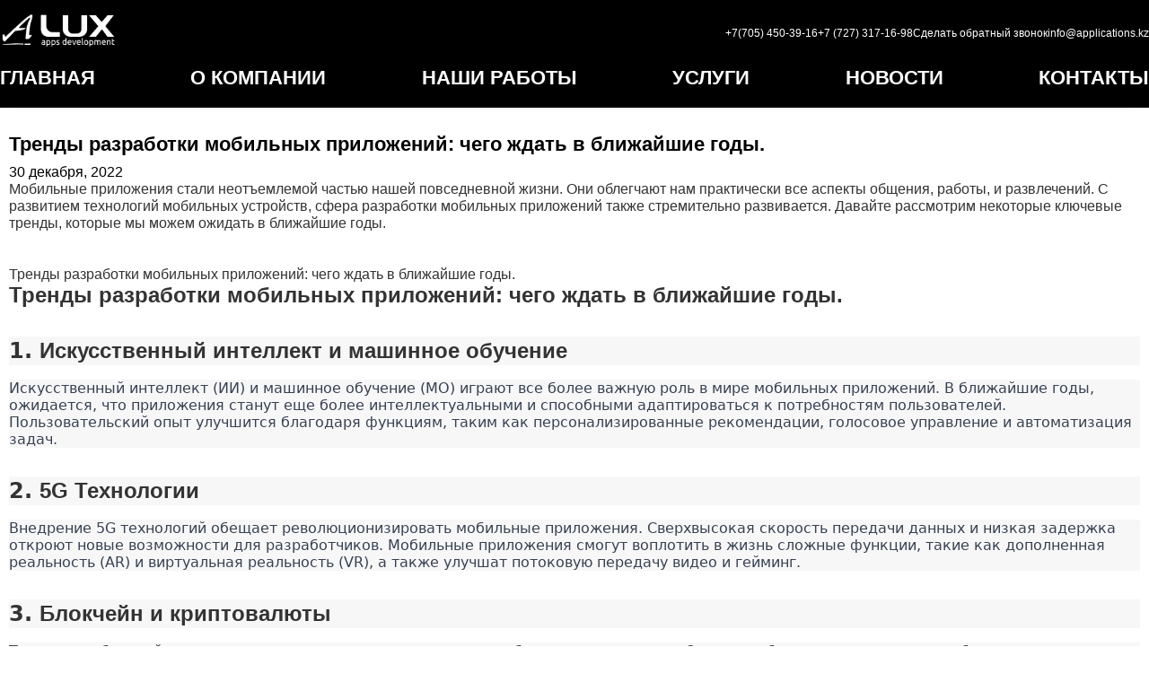

--- FILE ---
content_type: text/html; charset=UTF-8
request_url: https://test-wp.applications.kz/trendy-razrabotki-mobilnyh-prilozhenij-chego-zhdat-v-blizhajshie-gody/
body_size: 9276
content:
<!DOCTYPE html>
<html lang="ru-RU">
<head>
    <meta charset="UTF-8">
    <meta name="viewport" content="width=device-width, initial-scale=1.0">
	    <meta name="keywords" content="разработка мобильных игр, создание игр для смартфонов, мобильные игры, игровой дизайн, программирование игр, разработка игр для Android, разработка игр для iOS">
   <!-- Ваш скрипт JSON-LD -->
    <script type="application/ld+json">
    {
      "@context": "https://schema.org",
      "@type": "А-Люкс",
      "name": "А-Люкс",
      "address": {
        "@type": "PostalAddress",
        "streetAddress": "Ул. Чайковского 144, каб.155, уг ул. Богенбай батыра",
        "addressLocality": "Алматы",
        "addressCountry": "Казахстан"
      },
      "contactPoint": [
        {
          "@type": "ContactPoint",
          "telephone": "+7 (727) 317-16-98",
          "contactType": "customer service"
        },
        {
          "@type": "ContactPoint",
          "telephone": "+7 (705) 450-39-16",
          "contactType": "customer service"
        },
        {
          "@type": "ContactPoint",
          "telephone": "+7 (705) 450-39-16",
          "contactType": "whatsapp"
        },
        {
          "@type": "ContactPoint",
          "email": "info@applications.kz",
          "contactType": "customer service"
        },
        {
          "@type": "ContactPoint",
          "skypeId": "a-luxkz",
          "contactType": "customer service"
        }
      ]
    }
    </script>
    <!-- Конец вашего скрипта JSON-LD -->
    <meta name='robots' content='index, follow, max-image-preview:large, max-snippet:-1, max-video-preview:-1' />

	<!-- This site is optimized with the Yoast SEO plugin v22.8 - https://yoast.com/wordpress/plugins/seo/ -->
	<title>Тренды разработки мобильных приложений: чего ждать в ближайшие годы. - Aplication</title>
	<link rel="canonical" href="https://test-wp.applications.kz/trendy-razrabotki-mobilnyh-prilozhenij-chego-zhdat-v-blizhajshie-gody/" />
	<meta property="og:locale" content="ru_RU" />
	<meta property="og:type" content="article" />
	<meta property="og:title" content="Тренды разработки мобильных приложений: чего ждать в ближайшие годы. - Aplication" />
	<meta property="og:description" content="Мобильные приложения стали неотъемлемой частью нашей повседневной жизни. Они облегчают нам практически все аспекты общения, работы, и развлечений. С развитием технологий мобильных устройств, сфера разработки мобильных приложений также стремительно развивается. Давайте рассмотрим некоторые ключевые тренды, которые мы можем ожидать в ближайшие годы." />
	<meta property="og:url" content="https://test-wp.applications.kz/trendy-razrabotki-mobilnyh-prilozhenij-chego-zhdat-v-blizhajshie-gody/" />
	<meta property="og:site_name" content="Aplication" />
	<meta property="article:published_time" content="2022-12-30T12:56:29+00:00" />
	<meta property="og:image" content="https://test-wp.applications.kz/wp-content/uploads/2024/06/frame-427319445.png" />
	<meta property="og:image:width" content="100" />
	<meta property="og:image:height" content="100" />
	<meta property="og:image:type" content="image/png" />
	<meta name="author" content="admin" />
	<meta name="twitter:card" content="summary_large_image" />
	<meta name="twitter:label1" content="Написано автором" />
	<meta name="twitter:data1" content="admin" />
	<script type="application/ld+json" class="yoast-schema-graph">{"@context":"https://schema.org","@graph":[{"@type":"Article","@id":"https://test-wp.applications.kz/trendy-razrabotki-mobilnyh-prilozhenij-chego-zhdat-v-blizhajshie-gody/#article","isPartOf":{"@id":"https://test-wp.applications.kz/trendy-razrabotki-mobilnyh-prilozhenij-chego-zhdat-v-blizhajshie-gody/"},"author":{"name":"admin","@id":"https://test-wp.applications.kz/#/schema/person/2c065ba883d84d3c84d926983dbfb138"},"headline":"Тренды разработки мобильных приложений: чего ждать в ближайшие годы.","datePublished":"2022-12-30T12:56:29+00:00","dateModified":"2022-12-30T12:56:29+00:00","mainEntityOfPage":{"@id":"https://test-wp.applications.kz/trendy-razrabotki-mobilnyh-prilozhenij-chego-zhdat-v-blizhajshie-gody/"},"wordCount":324,"commentCount":0,"publisher":{"@id":"https://test-wp.applications.kz/#organization"},"articleSection":["Uncategorized"],"inLanguage":"ru-RU","potentialAction":[{"@type":"CommentAction","name":"Comment","target":["https://test-wp.applications.kz/trendy-razrabotki-mobilnyh-prilozhenij-chego-zhdat-v-blizhajshie-gody/#respond"]}]},{"@type":"WebPage","@id":"https://test-wp.applications.kz/trendy-razrabotki-mobilnyh-prilozhenij-chego-zhdat-v-blizhajshie-gody/","url":"https://test-wp.applications.kz/trendy-razrabotki-mobilnyh-prilozhenij-chego-zhdat-v-blizhajshie-gody/","name":"Тренды разработки мобильных приложений: чего ждать в ближайшие годы. - Aplication","isPartOf":{"@id":"https://test-wp.applications.kz/#website"},"datePublished":"2022-12-30T12:56:29+00:00","dateModified":"2022-12-30T12:56:29+00:00","breadcrumb":{"@id":"https://test-wp.applications.kz/trendy-razrabotki-mobilnyh-prilozhenij-chego-zhdat-v-blizhajshie-gody/#breadcrumb"},"inLanguage":"ru-RU","potentialAction":[{"@type":"ReadAction","target":["https://test-wp.applications.kz/trendy-razrabotki-mobilnyh-prilozhenij-chego-zhdat-v-blizhajshie-gody/"]}]},{"@type":"BreadcrumbList","@id":"https://test-wp.applications.kz/trendy-razrabotki-mobilnyh-prilozhenij-chego-zhdat-v-blizhajshie-gody/#breadcrumb","itemListElement":[{"@type":"ListItem","position":1,"name":"Главная страница","item":"https://test-wp.applications.kz/"},{"@type":"ListItem","position":2,"name":"Тренды разработки мобильных приложений: чего ждать в ближайшие годы."}]},{"@type":"WebSite","@id":"https://test-wp.applications.kz/#website","url":"https://test-wp.applications.kz/","name":"Aplication","description":"","publisher":{"@id":"https://test-wp.applications.kz/#organization"},"potentialAction":[{"@type":"SearchAction","target":{"@type":"EntryPoint","urlTemplate":"https://test-wp.applications.kz/?s={search_term_string}"},"query-input":"required name=search_term_string"}],"inLanguage":"ru-RU"},{"@type":"Organization","@id":"https://test-wp.applications.kz/#organization","name":"Aplication","url":"https://test-wp.applications.kz/","logo":{"@type":"ImageObject","inLanguage":"ru-RU","@id":"https://test-wp.applications.kz/#/schema/logo/image/","url":"https://test-wp.applications.kz/wp-content/uploads/2024/06/frame-427319445.png","contentUrl":"https://test-wp.applications.kz/wp-content/uploads/2024/06/frame-427319445.png","width":100,"height":100,"caption":"Aplication"},"image":{"@id":"https://test-wp.applications.kz/#/schema/logo/image/"},"sameAs":["https://www.instagram.com/aluxkz"]},{"@type":"Person","@id":"https://test-wp.applications.kz/#/schema/person/2c065ba883d84d3c84d926983dbfb138","name":"admin","image":{"@type":"ImageObject","inLanguage":"ru-RU","@id":"https://test-wp.applications.kz/#/schema/person/image/","url":"https://secure.gravatar.com/avatar/e179fb1bcf627aa8082d67ebcff19b8d?s=96&d=mm&r=g","contentUrl":"https://secure.gravatar.com/avatar/e179fb1bcf627aa8082d67ebcff19b8d?s=96&d=mm&r=g","caption":"admin"},"sameAs":["https://test-wp.applications.kz"],"url":"https://test-wp.applications.kz/author/info_xjk9xn9z/"}]}</script>
	<!-- / Yoast SEO plugin. -->


<link rel='dns-prefetch' href='//cdn.jsdelivr.net' />
<link rel='dns-prefetch' href='//fonts.googleapis.com' />
<link rel="alternate" type="application/rss+xml" title="Aplication &raquo; Лента комментариев к &laquo;Тренды разработки мобильных приложений: чего ждать в ближайшие годы.&raquo;" href="https://test-wp.applications.kz/trendy-razrabotki-mobilnyh-prilozhenij-chego-zhdat-v-blizhajshie-gody/feed/" />
<link rel='stylesheet' id='wp-block-library-css' href='https://test-wp.applications.kz/wp-includes/css/dist/block-library/style.min.css?ver=6.5.4' type='text/css' media='all' />
<style id='classic-theme-styles-inline-css' type='text/css'>
/*! This file is auto-generated */
.wp-block-button__link{color:#fff;background-color:#32373c;border-radius:9999px;box-shadow:none;text-decoration:none;padding:calc(.667em + 2px) calc(1.333em + 2px);font-size:1.125em}.wp-block-file__button{background:#32373c;color:#fff;text-decoration:none}
</style>
<style id='global-styles-inline-css' type='text/css'>
body{--wp--preset--color--black: #000000;--wp--preset--color--cyan-bluish-gray: #abb8c3;--wp--preset--color--white: #ffffff;--wp--preset--color--pale-pink: #f78da7;--wp--preset--color--vivid-red: #cf2e2e;--wp--preset--color--luminous-vivid-orange: #ff6900;--wp--preset--color--luminous-vivid-amber: #fcb900;--wp--preset--color--light-green-cyan: #7bdcb5;--wp--preset--color--vivid-green-cyan: #00d084;--wp--preset--color--pale-cyan-blue: #8ed1fc;--wp--preset--color--vivid-cyan-blue: #0693e3;--wp--preset--color--vivid-purple: #9b51e0;--wp--preset--gradient--vivid-cyan-blue-to-vivid-purple: linear-gradient(135deg,rgba(6,147,227,1) 0%,rgb(155,81,224) 100%);--wp--preset--gradient--light-green-cyan-to-vivid-green-cyan: linear-gradient(135deg,rgb(122,220,180) 0%,rgb(0,208,130) 100%);--wp--preset--gradient--luminous-vivid-amber-to-luminous-vivid-orange: linear-gradient(135deg,rgba(252,185,0,1) 0%,rgba(255,105,0,1) 100%);--wp--preset--gradient--luminous-vivid-orange-to-vivid-red: linear-gradient(135deg,rgba(255,105,0,1) 0%,rgb(207,46,46) 100%);--wp--preset--gradient--very-light-gray-to-cyan-bluish-gray: linear-gradient(135deg,rgb(238,238,238) 0%,rgb(169,184,195) 100%);--wp--preset--gradient--cool-to-warm-spectrum: linear-gradient(135deg,rgb(74,234,220) 0%,rgb(151,120,209) 20%,rgb(207,42,186) 40%,rgb(238,44,130) 60%,rgb(251,105,98) 80%,rgb(254,248,76) 100%);--wp--preset--gradient--blush-light-purple: linear-gradient(135deg,rgb(255,206,236) 0%,rgb(152,150,240) 100%);--wp--preset--gradient--blush-bordeaux: linear-gradient(135deg,rgb(254,205,165) 0%,rgb(254,45,45) 50%,rgb(107,0,62) 100%);--wp--preset--gradient--luminous-dusk: linear-gradient(135deg,rgb(255,203,112) 0%,rgb(199,81,192) 50%,rgb(65,88,208) 100%);--wp--preset--gradient--pale-ocean: linear-gradient(135deg,rgb(255,245,203) 0%,rgb(182,227,212) 50%,rgb(51,167,181) 100%);--wp--preset--gradient--electric-grass: linear-gradient(135deg,rgb(202,248,128) 0%,rgb(113,206,126) 100%);--wp--preset--gradient--midnight: linear-gradient(135deg,rgb(2,3,129) 0%,rgb(40,116,252) 100%);--wp--preset--font-size--small: 13px;--wp--preset--font-size--medium: 20px;--wp--preset--font-size--large: 36px;--wp--preset--font-size--x-large: 42px;--wp--preset--spacing--20: 0.44rem;--wp--preset--spacing--30: 0.67rem;--wp--preset--spacing--40: 1rem;--wp--preset--spacing--50: 1.5rem;--wp--preset--spacing--60: 2.25rem;--wp--preset--spacing--70: 3.38rem;--wp--preset--spacing--80: 5.06rem;--wp--preset--shadow--natural: 6px 6px 9px rgba(0, 0, 0, 0.2);--wp--preset--shadow--deep: 12px 12px 50px rgba(0, 0, 0, 0.4);--wp--preset--shadow--sharp: 6px 6px 0px rgba(0, 0, 0, 0.2);--wp--preset--shadow--outlined: 6px 6px 0px -3px rgba(255, 255, 255, 1), 6px 6px rgba(0, 0, 0, 1);--wp--preset--shadow--crisp: 6px 6px 0px rgba(0, 0, 0, 1);}:where(.is-layout-flex){gap: 0.5em;}:where(.is-layout-grid){gap: 0.5em;}body .is-layout-flex{display: flex;}body .is-layout-flex{flex-wrap: wrap;align-items: center;}body .is-layout-flex > *{margin: 0;}body .is-layout-grid{display: grid;}body .is-layout-grid > *{margin: 0;}:where(.wp-block-columns.is-layout-flex){gap: 2em;}:where(.wp-block-columns.is-layout-grid){gap: 2em;}:where(.wp-block-post-template.is-layout-flex){gap: 1.25em;}:where(.wp-block-post-template.is-layout-grid){gap: 1.25em;}.has-black-color{color: var(--wp--preset--color--black) !important;}.has-cyan-bluish-gray-color{color: var(--wp--preset--color--cyan-bluish-gray) !important;}.has-white-color{color: var(--wp--preset--color--white) !important;}.has-pale-pink-color{color: var(--wp--preset--color--pale-pink) !important;}.has-vivid-red-color{color: var(--wp--preset--color--vivid-red) !important;}.has-luminous-vivid-orange-color{color: var(--wp--preset--color--luminous-vivid-orange) !important;}.has-luminous-vivid-amber-color{color: var(--wp--preset--color--luminous-vivid-amber) !important;}.has-light-green-cyan-color{color: var(--wp--preset--color--light-green-cyan) !important;}.has-vivid-green-cyan-color{color: var(--wp--preset--color--vivid-green-cyan) !important;}.has-pale-cyan-blue-color{color: var(--wp--preset--color--pale-cyan-blue) !important;}.has-vivid-cyan-blue-color{color: var(--wp--preset--color--vivid-cyan-blue) !important;}.has-vivid-purple-color{color: var(--wp--preset--color--vivid-purple) !important;}.has-black-background-color{background-color: var(--wp--preset--color--black) !important;}.has-cyan-bluish-gray-background-color{background-color: var(--wp--preset--color--cyan-bluish-gray) !important;}.has-white-background-color{background-color: var(--wp--preset--color--white) !important;}.has-pale-pink-background-color{background-color: var(--wp--preset--color--pale-pink) !important;}.has-vivid-red-background-color{background-color: var(--wp--preset--color--vivid-red) !important;}.has-luminous-vivid-orange-background-color{background-color: var(--wp--preset--color--luminous-vivid-orange) !important;}.has-luminous-vivid-amber-background-color{background-color: var(--wp--preset--color--luminous-vivid-amber) !important;}.has-light-green-cyan-background-color{background-color: var(--wp--preset--color--light-green-cyan) !important;}.has-vivid-green-cyan-background-color{background-color: var(--wp--preset--color--vivid-green-cyan) !important;}.has-pale-cyan-blue-background-color{background-color: var(--wp--preset--color--pale-cyan-blue) !important;}.has-vivid-cyan-blue-background-color{background-color: var(--wp--preset--color--vivid-cyan-blue) !important;}.has-vivid-purple-background-color{background-color: var(--wp--preset--color--vivid-purple) !important;}.has-black-border-color{border-color: var(--wp--preset--color--black) !important;}.has-cyan-bluish-gray-border-color{border-color: var(--wp--preset--color--cyan-bluish-gray) !important;}.has-white-border-color{border-color: var(--wp--preset--color--white) !important;}.has-pale-pink-border-color{border-color: var(--wp--preset--color--pale-pink) !important;}.has-vivid-red-border-color{border-color: var(--wp--preset--color--vivid-red) !important;}.has-luminous-vivid-orange-border-color{border-color: var(--wp--preset--color--luminous-vivid-orange) !important;}.has-luminous-vivid-amber-border-color{border-color: var(--wp--preset--color--luminous-vivid-amber) !important;}.has-light-green-cyan-border-color{border-color: var(--wp--preset--color--light-green-cyan) !important;}.has-vivid-green-cyan-border-color{border-color: var(--wp--preset--color--vivid-green-cyan) !important;}.has-pale-cyan-blue-border-color{border-color: var(--wp--preset--color--pale-cyan-blue) !important;}.has-vivid-cyan-blue-border-color{border-color: var(--wp--preset--color--vivid-cyan-blue) !important;}.has-vivid-purple-border-color{border-color: var(--wp--preset--color--vivid-purple) !important;}.has-vivid-cyan-blue-to-vivid-purple-gradient-background{background: var(--wp--preset--gradient--vivid-cyan-blue-to-vivid-purple) !important;}.has-light-green-cyan-to-vivid-green-cyan-gradient-background{background: var(--wp--preset--gradient--light-green-cyan-to-vivid-green-cyan) !important;}.has-luminous-vivid-amber-to-luminous-vivid-orange-gradient-background{background: var(--wp--preset--gradient--luminous-vivid-amber-to-luminous-vivid-orange) !important;}.has-luminous-vivid-orange-to-vivid-red-gradient-background{background: var(--wp--preset--gradient--luminous-vivid-orange-to-vivid-red) !important;}.has-very-light-gray-to-cyan-bluish-gray-gradient-background{background: var(--wp--preset--gradient--very-light-gray-to-cyan-bluish-gray) !important;}.has-cool-to-warm-spectrum-gradient-background{background: var(--wp--preset--gradient--cool-to-warm-spectrum) !important;}.has-blush-light-purple-gradient-background{background: var(--wp--preset--gradient--blush-light-purple) !important;}.has-blush-bordeaux-gradient-background{background: var(--wp--preset--gradient--blush-bordeaux) !important;}.has-luminous-dusk-gradient-background{background: var(--wp--preset--gradient--luminous-dusk) !important;}.has-pale-ocean-gradient-background{background: var(--wp--preset--gradient--pale-ocean) !important;}.has-electric-grass-gradient-background{background: var(--wp--preset--gradient--electric-grass) !important;}.has-midnight-gradient-background{background: var(--wp--preset--gradient--midnight) !important;}.has-small-font-size{font-size: var(--wp--preset--font-size--small) !important;}.has-medium-font-size{font-size: var(--wp--preset--font-size--medium) !important;}.has-large-font-size{font-size: var(--wp--preset--font-size--large) !important;}.has-x-large-font-size{font-size: var(--wp--preset--font-size--x-large) !important;}
.wp-block-navigation a:where(:not(.wp-element-button)){color: inherit;}
:where(.wp-block-post-template.is-layout-flex){gap: 1.25em;}:where(.wp-block-post-template.is-layout-grid){gap: 1.25em;}
:where(.wp-block-columns.is-layout-flex){gap: 2em;}:where(.wp-block-columns.is-layout-grid){gap: 2em;}
.wp-block-pullquote{font-size: 1.5em;line-height: 1.6;}
</style>
<link rel='stylesheet' id='ubuntu-font-css' href='https://fonts.googleapis.com/css2?family=Ubuntu%3Awght%40400%3B500%3B700&#038;display=swap&#038;ver=6.5.4' type='text/css' media='all' />
<link rel='stylesheet' id='custom-style-css' href='https://test-wp.applications.kz/wp-content/themes/Alux/assets/css/style.css?ver=6.5.4' type='text/css' media='all' />
<link rel='stylesheet' id='swiper-css' href='https://cdn.jsdelivr.net/npm/swiper@11/swiper-bundle.min.css?ver=6.5.4' type='text/css' media='all' />
<link rel="https://api.w.org/" href="https://test-wp.applications.kz/wp-json/" /><link rel="alternate" type="application/json" href="https://test-wp.applications.kz/wp-json/wp/v2/posts/3297" /><link rel="EditURI" type="application/rsd+xml" title="RSD" href="https://test-wp.applications.kz/xmlrpc.php?rsd" />
<meta name="generator" content="WordPress 6.5.4" />
<link rel='shortlink' href='https://test-wp.applications.kz/?p=3297' />
<link rel="alternate" type="application/json+oembed" href="https://test-wp.applications.kz/wp-json/oembed/1.0/embed?url=https%3A%2F%2Ftest-wp.applications.kz%2Ftrendy-razrabotki-mobilnyh-prilozhenij-chego-zhdat-v-blizhajshie-gody%2F" />
<link rel="alternate" type="text/xml+oembed" href="https://test-wp.applications.kz/wp-json/oembed/1.0/embed?url=https%3A%2F%2Ftest-wp.applications.kz%2Ftrendy-razrabotki-mobilnyh-prilozhenij-chego-zhdat-v-blizhajshie-gody%2F&#038;format=xml" />
<link rel="icon" href="https://test-wp.applications.kz/wp-content/uploads/2024/06/cropped-frame-427319445-32x32.png" sizes="32x32" />
<link rel="icon" href="https://test-wp.applications.kz/wp-content/uploads/2024/06/cropped-frame-427319445-192x192.png" sizes="192x192" />
<link rel="apple-touch-icon" href="https://test-wp.applications.kz/wp-content/uploads/2024/06/cropped-frame-427319445-180x180.png" />
<meta name="msapplication-TileImage" content="https://test-wp.applications.kz/wp-content/uploads/2024/06/cropped-frame-427319445-270x270.png" />
</head>
<body class="post-template-default single single-post postid-3297 single-format-standard wp-custom-logo">
<input type="checkbox" id="menu">
    <header class="header">
        <div class="row">
            <div class="logo">
                <a href="https://test-wp.applications.kz/" class="custom-logo-link" rel="home"><img width="190" height="57" src="https://test-wp.applications.kz/wp-content/uploads/2024/06/cropped-Logo.png" class="custom-logo" alt="cropped-Logo" decoding="async" /></a>            </div>
<div class="contact-info">
		    <div>
        <a href="tel:+77054503916">+7(705) 450-39-16</a>
    </div>
    <div>
        <a href="tel:+7 (727) 317-16-98">+7 (727) 317-16-98</a>
    </div>
    <div>
        <a id="calback">Сделать обратный звонок</a>
    </div>

    <div>
        <a href="mailto:info@applications.kz">info@applications.kz</a>
    </div>
</div>

        </div>
        <label for="menu">
            <div></div>
            <div></div>
            <div></div>
        </label>
        <nav class="menu">
            <ul id="menu-glavnoe-menyu" class="nav-links"><li id="menu-item-25" class="menu-item menu-item-type-custom menu-item-object-custom menu-item-home menu-item-25"><a href="https://test-wp.applications.kz">ГЛАВНАЯ</a></li>
<li id="menu-item-28" class="menu-item menu-item-type-post_type menu-item-object-page menu-item-28"><a href="https://test-wp.applications.kz/about/">О КОМПАНИИ</a></li>
<li id="menu-item-36" class="menu-item menu-item-type-post_type_archive menu-item-object-work menu-item-36"><a href="https://test-wp.applications.kz/works/">НАШИ РАБОТЫ</a></li>
<li id="menu-item-27" class="menu-item menu-item-type-post_type menu-item-object-page menu-item-27"><a href="https://test-wp.applications.kz/services/">УСЛУГИ</a></li>
<li id="menu-item-2473" class="menu-item menu-item-type-custom menu-item-object-custom menu-item-2473"><a href="/news/">НОВОСТИ</a></li>
<li id="menu-item-26" class="menu-item menu-item-type-post_type menu-item-object-page menu-item-26"><a href="https://test-wp.applications.kz/contact/">КОНТАКТЫ</a></li>
</ul>        </nav>
    </header>
</body>
</html><style>
    .intro{
        background-image: url(https://test-wp.applications.kz/wp-content/uploads/2024/06/background.webp);
    background-size: cover;
    height: 766px;
    width: 100%;
    position: absolute;
    z-index: -1;
}

.partners {
    background-image: url(http://test-wp.applications.kz/wp-content/uploads/2024/06/background__1.png);
    background-size: cover;
    height: auto;
  }
</style><div class="container" style="padding: 150px 10px 50px 10px;">
<div id="primary" class="content-area">
    <main id="main" class="site-main">
        <article id="posts-3297" class="post-3297 post type-post status-publish format-standard hentry category-uncategorized">
    <div class="entry-header">
        <h1 class="entry-title">Тренды разработки мобильных приложений: чего ждать в ближайшие годы.</h1>        <div class="entry-meta">
            <span class="posted-on">30 декабря, 2022</span>        </div><!-- .entry-meta -->
    </div><!-- .entry-header -->

    <div class="entry-content">
        <p>Мобильные приложения стали неотъемлемой частью нашей повседневной жизни. Они облегчают нам практически все аспекты общения, работы, и развлечений. С развитием технологий мобильных устройств, сфера разработки мобильных приложений также стремительно развивается. Давайте рассмотрим некоторые ключевые тренды, которые мы можем ожидать в ближайшие годы.</p><ul class="breadcrumb">
<li><a href="/" title="На главную">Главная</a><span></span></li>
<li><a href="/articles.html" title="Статьи">Статьи</a><span></span></li>
<li>Тренды разработки мобильных приложений: чего ждать в ближайшие годы.</li>
</ul>
<h2>Тренды разработки мобильных приложений: чего ждать в ближайшие годы.</h2>
<h2 style="border: 0px solid rgb(217, 217, 227); box-sizing: border-box; --tw-border-spacing-x: 0; --tw-border-spacing-y: 0; --tw-translate-x: 0; --tw-translate-y: 0; --tw-rotate: 0; --tw-skew-x: 0; --tw-skew-y: 0; --tw-scale-x: 1; --tw-scale-y: 1; --tw-pan-x: ; --tw-pan-y: ; --tw-pinch-zoom: ; --tw-scroll-snap-strictness: proximity; --tw-gradient-from-position: ; --tw-gradient-via-position: ; --tw-gradient-to-position: ; --tw-ordinal: ; --tw-slashed-zero: ; --tw-numeric-figure: ; --tw-numeric-spacing: ; --tw-numeric-fraction: ; --tw-ring-inset: ; --tw-ring-offset-width: 0px; --tw-ring-offset-color: #fff; --tw-ring-color: rgba(69,89,164,.5); --tw-ring-offset-shadow: 0 0 transparent; --tw-ring-shadow: 0 0 transparent; --tw-shadow: 0 0 transparent; --tw-shadow-colored: 0 0 transparent; --tw-blur: ; --tw-brightness: ; --tw-contrast: ; --tw-grayscale: ; --tw-hue-rotate: ; --tw-invert: ; --tw-saturate: ; --tw-sepia: ; --tw-drop-shadow: ; --tw-backdrop-blur: ; --tw-backdrop-brightness: ; --tw-backdrop-contrast: ; --tw-backdrop-grayscale: ; --tw-backdrop-hue-rotate: ; --tw-backdrop-invert: ; --tw-backdrop-opacity: ; --tw-backdrop-saturate: ; --tw-backdrop-sepia: ; font-weight: 600; margin: 2rem 0px 1rem; line-height: 1.33333; color: var(--tw-prose-headings); font-family: Söhne, ui-sans-serif, system-ui, -apple-system, &quot;Segoe UI&quot;, Roboto, Ubuntu, Cantarell, &quot;Noto Sans&quot;, sans-serif, &quot;Helvetica Neue&quot;, Arial, &quot;Apple Color Emoji&quot;, &quot;Segoe UI Emoji&quot;, &quot;Segoe UI Symbol&quot;, &quot;Noto Color Emoji&quot;; white-space-collapse: preserve; background-color: rgb(247, 247, 248);">1. <span style="border: 0px solid rgb(217, 217, 227); box-sizing: border-box; --tw-border-spacing-x: 0; --tw-border-spacing-y: 0; --tw-translate-x: 0; --tw-translate-y: 0; --tw-rotate: 0; --tw-skew-x: 0; --tw-skew-y: 0; --tw-scale-x: 1; --tw-scale-y: 1; --tw-pan-x: ; --tw-pan-y: ; --tw-pinch-zoom: ; --tw-scroll-snap-strictness: proximity; --tw-gradient-from-position: ; --tw-gradient-via-position: ; --tw-gradient-to-position: ; --tw-ordinal: ; --tw-slashed-zero: ; --tw-numeric-figure: ; --tw-numeric-spacing: ; --tw-numeric-fraction: ; --tw-ring-inset: ; --tw-ring-offset-width: 0px; --tw-ring-offset-color: #fff; --tw-ring-color: rgba(69,89,164,.5); --tw-ring-offset-shadow: 0 0 transparent; --tw-ring-shadow: 0 0 transparent; --tw-shadow: 0 0 transparent; --tw-shadow-colored: 0 0 transparent; --tw-blur: ; --tw-brightness: ; --tw-contrast: ; --tw-grayscale: ; --tw-hue-rotate: ; --tw-invert: ; --tw-saturate: ; --tw-sepia: ; --tw-drop-shadow: ; --tw-backdrop-blur: ; --tw-backdrop-brightness: ; --tw-backdrop-contrast: ; --tw-backdrop-grayscale: ; --tw-backdrop-hue-rotate: ; --tw-backdrop-invert: ; --tw-backdrop-opacity: ; --tw-backdrop-saturate: ; --tw-backdrop-sepia: ; color: inherit;">Искусственный интеллект и машинное обучение</span></h2>
<p style="border: 0px solid rgb(217, 217, 227); box-sizing: border-box; --tw-border-spacing-x: 0; --tw-border-spacing-y: 0; --tw-translate-x: 0; --tw-translate-y: 0; --tw-rotate: 0; --tw-skew-x: 0; --tw-skew-y: 0; --tw-scale-x: 1; --tw-scale-y: 1; --tw-pan-x: ; --tw-pan-y: ; --tw-pinch-zoom: ; --tw-scroll-snap-strictness: proximity; --tw-gradient-from-position: ; --tw-gradient-via-position: ; --tw-gradient-to-position: ; --tw-ordinal: ; --tw-slashed-zero: ; --tw-numeric-figure: ; --tw-numeric-spacing: ; --tw-numeric-fraction: ; --tw-ring-inset: ; --tw-ring-offset-width: 0px; --tw-ring-offset-color: #fff; --tw-ring-color: rgba(69,89,164,.5); --tw-ring-offset-shadow: 0 0 transparent; --tw-ring-shadow: 0 0 transparent; --tw-shadow: 0 0 transparent; --tw-shadow-colored: 0 0 transparent; --tw-blur: ; --tw-brightness: ; --tw-contrast: ; --tw-grayscale: ; --tw-hue-rotate: ; --tw-invert: ; --tw-saturate: ; --tw-sepia: ; --tw-drop-shadow: ; --tw-backdrop-blur: ; --tw-backdrop-brightness: ; --tw-backdrop-contrast: ; --tw-backdrop-grayscale: ; --tw-backdrop-hue-rotate: ; --tw-backdrop-invert: ; --tw-backdrop-opacity: ; --tw-backdrop-saturate: ; --tw-backdrop-sepia: ; margin: 0px 0px 1.25em; color: rgb(55, 65, 81); font-family: Söhne, ui-sans-serif, system-ui, -apple-system, &quot;Segoe UI&quot;, Roboto, Ubuntu, Cantarell, &quot;Noto Sans&quot;, sans-serif, &quot;Helvetica Neue&quot;, Arial, &quot;Apple Color Emoji&quot;, &quot;Segoe UI Emoji&quot;, &quot;Segoe UI Symbol&quot;, &quot;Noto Color Emoji&quot;; font-size: 16px; white-space-collapse: preserve; background-color: rgb(247, 247, 248);">Искусственный интеллект (ИИ) и машинное обучение (МО) играют все более важную роль в мире мобильных приложений. В ближайшие годы, ожидается, что приложения станут еще более интеллектуальными и способными адаптироваться к потребностям пользователей. Пользовательский опыт улучшится благодаря функциям, таким как персонализированные рекомендации, голосовое управление и автоматизация задач.</p>
<h2 style="border: 0px solid rgb(217, 217, 227); box-sizing: border-box; --tw-border-spacing-x: 0; --tw-border-spacing-y: 0; --tw-translate-x: 0; --tw-translate-y: 0; --tw-rotate: 0; --tw-skew-x: 0; --tw-skew-y: 0; --tw-scale-x: 1; --tw-scale-y: 1; --tw-pan-x: ; --tw-pan-y: ; --tw-pinch-zoom: ; --tw-scroll-snap-strictness: proximity; --tw-gradient-from-position: ; --tw-gradient-via-position: ; --tw-gradient-to-position: ; --tw-ordinal: ; --tw-slashed-zero: ; --tw-numeric-figure: ; --tw-numeric-spacing: ; --tw-numeric-fraction: ; --tw-ring-inset: ; --tw-ring-offset-width: 0px; --tw-ring-offset-color: #fff; --tw-ring-color: rgba(69,89,164,.5); --tw-ring-offset-shadow: 0 0 transparent; --tw-ring-shadow: 0 0 transparent; --tw-shadow: 0 0 transparent; --tw-shadow-colored: 0 0 transparent; --tw-blur: ; --tw-brightness: ; --tw-contrast: ; --tw-grayscale: ; --tw-hue-rotate: ; --tw-invert: ; --tw-saturate: ; --tw-sepia: ; --tw-drop-shadow: ; --tw-backdrop-blur: ; --tw-backdrop-brightness: ; --tw-backdrop-contrast: ; --tw-backdrop-grayscale: ; --tw-backdrop-hue-rotate: ; --tw-backdrop-invert: ; --tw-backdrop-opacity: ; --tw-backdrop-saturate: ; --tw-backdrop-sepia: ; font-weight: 600; margin: 2rem 0px 1rem; line-height: 1.33333; color: var(--tw-prose-headings); font-family: Söhne, ui-sans-serif, system-ui, -apple-system, &quot;Segoe UI&quot;, Roboto, Ubuntu, Cantarell, &quot;Noto Sans&quot;, sans-serif, &quot;Helvetica Neue&quot;, Arial, &quot;Apple Color Emoji&quot;, &quot;Segoe UI Emoji&quot;, &quot;Segoe UI Symbol&quot;, &quot;Noto Color Emoji&quot;; white-space-collapse: preserve; background-color: rgb(247, 247, 248);">2. <span style="border: 0px solid rgb(217, 217, 227); box-sizing: border-box; --tw-border-spacing-x: 0; --tw-border-spacing-y: 0; --tw-translate-x: 0; --tw-translate-y: 0; --tw-rotate: 0; --tw-skew-x: 0; --tw-skew-y: 0; --tw-scale-x: 1; --tw-scale-y: 1; --tw-pan-x: ; --tw-pan-y: ; --tw-pinch-zoom: ; --tw-scroll-snap-strictness: proximity; --tw-gradient-from-position: ; --tw-gradient-via-position: ; --tw-gradient-to-position: ; --tw-ordinal: ; --tw-slashed-zero: ; --tw-numeric-figure: ; --tw-numeric-spacing: ; --tw-numeric-fraction: ; --tw-ring-inset: ; --tw-ring-offset-width: 0px; --tw-ring-offset-color: #fff; --tw-ring-color: rgba(69,89,164,.5); --tw-ring-offset-shadow: 0 0 transparent; --tw-ring-shadow: 0 0 transparent; --tw-shadow: 0 0 transparent; --tw-shadow-colored: 0 0 transparent; --tw-blur: ; --tw-brightness: ; --tw-contrast: ; --tw-grayscale: ; --tw-hue-rotate: ; --tw-invert: ; --tw-saturate: ; --tw-sepia: ; --tw-drop-shadow: ; --tw-backdrop-blur: ; --tw-backdrop-brightness: ; --tw-backdrop-contrast: ; --tw-backdrop-grayscale: ; --tw-backdrop-hue-rotate: ; --tw-backdrop-invert: ; --tw-backdrop-opacity: ; --tw-backdrop-saturate: ; --tw-backdrop-sepia: ; color: inherit;">5G Технологии</span></h2>
<p style="border: 0px solid rgb(217, 217, 227); box-sizing: border-box; --tw-border-spacing-x: 0; --tw-border-spacing-y: 0; --tw-translate-x: 0; --tw-translate-y: 0; --tw-rotate: 0; --tw-skew-x: 0; --tw-skew-y: 0; --tw-scale-x: 1; --tw-scale-y: 1; --tw-pan-x: ; --tw-pan-y: ; --tw-pinch-zoom: ; --tw-scroll-snap-strictness: proximity; --tw-gradient-from-position: ; --tw-gradient-via-position: ; --tw-gradient-to-position: ; --tw-ordinal: ; --tw-slashed-zero: ; --tw-numeric-figure: ; --tw-numeric-spacing: ; --tw-numeric-fraction: ; --tw-ring-inset: ; --tw-ring-offset-width: 0px; --tw-ring-offset-color: #fff; --tw-ring-color: rgba(69,89,164,.5); --tw-ring-offset-shadow: 0 0 transparent; --tw-ring-shadow: 0 0 transparent; --tw-shadow: 0 0 transparent; --tw-shadow-colored: 0 0 transparent; --tw-blur: ; --tw-brightness: ; --tw-contrast: ; --tw-grayscale: ; --tw-hue-rotate: ; --tw-invert: ; --tw-saturate: ; --tw-sepia: ; --tw-drop-shadow: ; --tw-backdrop-blur: ; --tw-backdrop-brightness: ; --tw-backdrop-contrast: ; --tw-backdrop-grayscale: ; --tw-backdrop-hue-rotate: ; --tw-backdrop-invert: ; --tw-backdrop-opacity: ; --tw-backdrop-saturate: ; --tw-backdrop-sepia: ; margin: 0px 0px 1.25em; color: rgb(55, 65, 81); font-family: Söhne, ui-sans-serif, system-ui, -apple-system, &quot;Segoe UI&quot;, Roboto, Ubuntu, Cantarell, &quot;Noto Sans&quot;, sans-serif, &quot;Helvetica Neue&quot;, Arial, &quot;Apple Color Emoji&quot;, &quot;Segoe UI Emoji&quot;, &quot;Segoe UI Symbol&quot;, &quot;Noto Color Emoji&quot;; font-size: 16px; white-space-collapse: preserve; background-color: rgb(247, 247, 248);">Внедрение 5G технологий обещает революционизировать мобильные приложения. Сверхвысокая скорость передачи данных и низкая задержка откроют новые возможности для разработчиков. Мобильные приложения смогут воплотить в жизнь сложные функции, такие как дополненная реальность (AR) и виртуальная реальность (VR), а также улучшат потоковую передачу видео и гейминг.</p>
<h2 style="border: 0px solid rgb(217, 217, 227); box-sizing: border-box; --tw-border-spacing-x: 0; --tw-border-spacing-y: 0; --tw-translate-x: 0; --tw-translate-y: 0; --tw-rotate: 0; --tw-skew-x: 0; --tw-skew-y: 0; --tw-scale-x: 1; --tw-scale-y: 1; --tw-pan-x: ; --tw-pan-y: ; --tw-pinch-zoom: ; --tw-scroll-snap-strictness: proximity; --tw-gradient-from-position: ; --tw-gradient-via-position: ; --tw-gradient-to-position: ; --tw-ordinal: ; --tw-slashed-zero: ; --tw-numeric-figure: ; --tw-numeric-spacing: ; --tw-numeric-fraction: ; --tw-ring-inset: ; --tw-ring-offset-width: 0px; --tw-ring-offset-color: #fff; --tw-ring-color: rgba(69,89,164,.5); --tw-ring-offset-shadow: 0 0 transparent; --tw-ring-shadow: 0 0 transparent; --tw-shadow: 0 0 transparent; --tw-shadow-colored: 0 0 transparent; --tw-blur: ; --tw-brightness: ; --tw-contrast: ; --tw-grayscale: ; --tw-hue-rotate: ; --tw-invert: ; --tw-saturate: ; --tw-sepia: ; --tw-drop-shadow: ; --tw-backdrop-blur: ; --tw-backdrop-brightness: ; --tw-backdrop-contrast: ; --tw-backdrop-grayscale: ; --tw-backdrop-hue-rotate: ; --tw-backdrop-invert: ; --tw-backdrop-opacity: ; --tw-backdrop-saturate: ; --tw-backdrop-sepia: ; font-weight: 600; margin: 2rem 0px 1rem; line-height: 1.33333; color: var(--tw-prose-headings); font-family: Söhne, ui-sans-serif, system-ui, -apple-system, &quot;Segoe UI&quot;, Roboto, Ubuntu, Cantarell, &quot;Noto Sans&quot;, sans-serif, &quot;Helvetica Neue&quot;, Arial, &quot;Apple Color Emoji&quot;, &quot;Segoe UI Emoji&quot;, &quot;Segoe UI Symbol&quot;, &quot;Noto Color Emoji&quot;; white-space-collapse: preserve; background-color: rgb(247, 247, 248);">3. <span style="border: 0px solid rgb(217, 217, 227); box-sizing: border-box; --tw-border-spacing-x: 0; --tw-border-spacing-y: 0; --tw-translate-x: 0; --tw-translate-y: 0; --tw-rotate: 0; --tw-skew-x: 0; --tw-skew-y: 0; --tw-scale-x: 1; --tw-scale-y: 1; --tw-pan-x: ; --tw-pan-y: ; --tw-pinch-zoom: ; --tw-scroll-snap-strictness: proximity; --tw-gradient-from-position: ; --tw-gradient-via-position: ; --tw-gradient-to-position: ; --tw-ordinal: ; --tw-slashed-zero: ; --tw-numeric-figure: ; --tw-numeric-spacing: ; --tw-numeric-fraction: ; --tw-ring-inset: ; --tw-ring-offset-width: 0px; --tw-ring-offset-color: #fff; --tw-ring-color: rgba(69,89,164,.5); --tw-ring-offset-shadow: 0 0 transparent; --tw-ring-shadow: 0 0 transparent; --tw-shadow: 0 0 transparent; --tw-shadow-colored: 0 0 transparent; --tw-blur: ; --tw-brightness: ; --tw-contrast: ; --tw-grayscale: ; --tw-hue-rotate: ; --tw-invert: ; --tw-saturate: ; --tw-sepia: ; --tw-drop-shadow: ; --tw-backdrop-blur: ; --tw-backdrop-brightness: ; --tw-backdrop-contrast: ; --tw-backdrop-grayscale: ; --tw-backdrop-hue-rotate: ; --tw-backdrop-invert: ; --tw-backdrop-opacity: ; --tw-backdrop-saturate: ; --tw-backdrop-sepia: ; color: inherit;">Блокчейн и криптовалюты</span></h2>
<p style="border: 0px solid rgb(217, 217, 227); box-sizing: border-box; --tw-border-spacing-x: 0; --tw-border-spacing-y: 0; --tw-translate-x: 0; --tw-translate-y: 0; --tw-rotate: 0; --tw-skew-x: 0; --tw-skew-y: 0; --tw-scale-x: 1; --tw-scale-y: 1; --tw-pan-x: ; --tw-pan-y: ; --tw-pinch-zoom: ; --tw-scroll-snap-strictness: proximity; --tw-gradient-from-position: ; --tw-gradient-via-position: ; --tw-gradient-to-position: ; --tw-ordinal: ; --tw-slashed-zero: ; --tw-numeric-figure: ; --tw-numeric-spacing: ; --tw-numeric-fraction: ; --tw-ring-inset: ; --tw-ring-offset-width: 0px; --tw-ring-offset-color: #fff; --tw-ring-color: rgba(69,89,164,.5); --tw-ring-offset-shadow: 0 0 transparent; --tw-ring-shadow: 0 0 transparent; --tw-shadow: 0 0 transparent; --tw-shadow-colored: 0 0 transparent; --tw-blur: ; --tw-brightness: ; --tw-contrast: ; --tw-grayscale: ; --tw-hue-rotate: ; --tw-invert: ; --tw-saturate: ; --tw-sepia: ; --tw-drop-shadow: ; --tw-backdrop-blur: ; --tw-backdrop-brightness: ; --tw-backdrop-contrast: ; --tw-backdrop-grayscale: ; --tw-backdrop-hue-rotate: ; --tw-backdrop-invert: ; --tw-backdrop-opacity: ; --tw-backdrop-saturate: ; --tw-backdrop-sepia: ; margin: 0px 0px 1.25em; color: rgb(55, 65, 81); font-family: Söhne, ui-sans-serif, system-ui, -apple-system, &quot;Segoe UI&quot;, Roboto, Ubuntu, Cantarell, &quot;Noto Sans&quot;, sans-serif, &quot;Helvetica Neue&quot;, Arial, &quot;Apple Color Emoji&quot;, &quot;Segoe UI Emoji&quot;, &quot;Segoe UI Symbol&quot;, &quot;Noto Color Emoji&quot;; font-size: 16px; white-space-collapse: preserve; background-color: rgb(247, 247, 248);">Технология блокчейн и криптовалюты уже начинают влиять на мобильные приложения. Они могут быть использованы для обеспечения безопасных транзакций, управления цифровыми активами и обеспечения конфиденциальности данных. В будущем, приложения могут стать платформами для обмена криптовалютами и управления умными контрактами.</p>
<h2 style="border: 0px solid rgb(217, 217, 227); box-sizing: border-box; --tw-border-spacing-x: 0; --tw-border-spacing-y: 0; --tw-translate-x: 0; --tw-translate-y: 0; --tw-rotate: 0; --tw-skew-x: 0; --tw-skew-y: 0; --tw-scale-x: 1; --tw-scale-y: 1; --tw-pan-x: ; --tw-pan-y: ; --tw-pinch-zoom: ; --tw-scroll-snap-strictness: proximity; --tw-gradient-from-position: ; --tw-gradient-via-position: ; --tw-gradient-to-position: ; --tw-ordinal: ; --tw-slashed-zero: ; --tw-numeric-figure: ; --tw-numeric-spacing: ; --tw-numeric-fraction: ; --tw-ring-inset: ; --tw-ring-offset-width: 0px; --tw-ring-offset-color: #fff; --tw-ring-color: rgba(69,89,164,.5); --tw-ring-offset-shadow: 0 0 transparent; --tw-ring-shadow: 0 0 transparent; --tw-shadow: 0 0 transparent; --tw-shadow-colored: 0 0 transparent; --tw-blur: ; --tw-brightness: ; --tw-contrast: ; --tw-grayscale: ; --tw-hue-rotate: ; --tw-invert: ; --tw-saturate: ; --tw-sepia: ; --tw-drop-shadow: ; --tw-backdrop-blur: ; --tw-backdrop-brightness: ; --tw-backdrop-contrast: ; --tw-backdrop-grayscale: ; --tw-backdrop-hue-rotate: ; --tw-backdrop-invert: ; --tw-backdrop-opacity: ; --tw-backdrop-saturate: ; --tw-backdrop-sepia: ; font-weight: 600; margin: 2rem 0px 1rem; line-height: 1.33333; color: var(--tw-prose-headings); font-family: Söhne, ui-sans-serif, system-ui, -apple-system, &quot;Segoe UI&quot;, Roboto, Ubuntu, Cantarell, &quot;Noto Sans&quot;, sans-serif, &quot;Helvetica Neue&quot;, Arial, &quot;Apple Color Emoji&quot;, &quot;Segoe UI Emoji&quot;, &quot;Segoe UI Symbol&quot;, &quot;Noto Color Emoji&quot;; white-space-collapse: preserve; background-color: rgb(247, 247, 248);">4. <span style="border: 0px solid rgb(217, 217, 227); box-sizing: border-box; --tw-border-spacing-x: 0; --tw-border-spacing-y: 0; --tw-translate-x: 0; --tw-translate-y: 0; --tw-rotate: 0; --tw-skew-x: 0; --tw-skew-y: 0; --tw-scale-x: 1; --tw-scale-y: 1; --tw-pan-x: ; --tw-pan-y: ; --tw-pinch-zoom: ; --tw-scroll-snap-strictness: proximity; --tw-gradient-from-position: ; --tw-gradient-via-position: ; --tw-gradient-to-position: ; --tw-ordinal: ; --tw-slashed-zero: ; --tw-numeric-figure: ; --tw-numeric-spacing: ; --tw-numeric-fraction: ; --tw-ring-inset: ; --tw-ring-offset-width: 0px; --tw-ring-offset-color: #fff; --tw-ring-color: rgba(69,89,164,.5); --tw-ring-offset-shadow: 0 0 transparent; --tw-ring-shadow: 0 0 transparent; --tw-shadow: 0 0 transparent; --tw-shadow-colored: 0 0 transparent; --tw-blur: ; --tw-brightness: ; --tw-contrast: ; --tw-grayscale: ; --tw-hue-rotate: ; --tw-invert: ; --tw-saturate: ; --tw-sepia: ; --tw-drop-shadow: ; --tw-backdrop-blur: ; --tw-backdrop-brightness: ; --tw-backdrop-contrast: ; --tw-backdrop-grayscale: ; --tw-backdrop-hue-rotate: ; --tw-backdrop-invert: ; --tw-backdrop-opacity: ; --tw-backdrop-saturate: ; --tw-backdrop-sepia: ; color: inherit;">Интернет вещей (IoT)</span></h2>
<p style="border: 0px solid rgb(217, 217, 227); box-sizing: border-box; --tw-border-spacing-x: 0; --tw-border-spacing-y: 0; --tw-translate-x: 0; --tw-translate-y: 0; --tw-rotate: 0; --tw-skew-x: 0; --tw-skew-y: 0; --tw-scale-x: 1; --tw-scale-y: 1; --tw-pan-x: ; --tw-pan-y: ; --tw-pinch-zoom: ; --tw-scroll-snap-strictness: proximity; --tw-gradient-from-position: ; --tw-gradient-via-position: ; --tw-gradient-to-position: ; --tw-ordinal: ; --tw-slashed-zero: ; --tw-numeric-figure: ; --tw-numeric-spacing: ; --tw-numeric-fraction: ; --tw-ring-inset: ; --tw-ring-offset-width: 0px; --tw-ring-offset-color: #fff; --tw-ring-color: rgba(69,89,164,.5); --tw-ring-offset-shadow: 0 0 transparent; --tw-ring-shadow: 0 0 transparent; --tw-shadow: 0 0 transparent; --tw-shadow-colored: 0 0 transparent; --tw-blur: ; --tw-brightness: ; --tw-contrast: ; --tw-grayscale: ; --tw-hue-rotate: ; --tw-invert: ; --tw-saturate: ; --tw-sepia: ; --tw-drop-shadow: ; --tw-backdrop-blur: ; --tw-backdrop-brightness: ; --tw-backdrop-contrast: ; --tw-backdrop-grayscale: ; --tw-backdrop-hue-rotate: ; --tw-backdrop-invert: ; --tw-backdrop-opacity: ; --tw-backdrop-saturate: ; --tw-backdrop-sepia: ; margin: 0px 0px 1.25em; color: rgb(55, 65, 81); font-family: Söhne, ui-sans-serif, system-ui, -apple-system, &quot;Segoe UI&quot;, Roboto, Ubuntu, Cantarell, &quot;Noto Sans&quot;, sans-serif, &quot;Helvetica Neue&quot;, Arial, &quot;Apple Color Emoji&quot;, &quot;Segoe UI Emoji&quot;, &quot;Segoe UI Symbol&quot;, &quot;Noto Color Emoji&quot;; font-size: 16px; white-space-collapse: preserve; background-color: rgb(247, 247, 248);">IoT продолжает расширяться, и мобильные приложения становятся неотъемлемой частью управления умными устройствами. В ближайшие годы мы увидим более широкое применение IoT в сферах здравоохранения, домашней автоматизации и транспорте. Мобильные приложения будут играть важную роль в управлении и мониторинге умных устройств.</p>
<h2 style="border: 0px solid rgb(217, 217, 227); box-sizing: border-box; --tw-border-spacing-x: 0; --tw-border-spacing-y: 0; --tw-translate-x: 0; --tw-translate-y: 0; --tw-rotate: 0; --tw-skew-x: 0; --tw-skew-y: 0; --tw-scale-x: 1; --tw-scale-y: 1; --tw-pan-x: ; --tw-pan-y: ; --tw-pinch-zoom: ; --tw-scroll-snap-strictness: proximity; --tw-gradient-from-position: ; --tw-gradient-via-position: ; --tw-gradient-to-position: ; --tw-ordinal: ; --tw-slashed-zero: ; --tw-numeric-figure: ; --tw-numeric-spacing: ; --tw-numeric-fraction: ; --tw-ring-inset: ; --tw-ring-offset-width: 0px; --tw-ring-offset-color: #fff; --tw-ring-color: rgba(69,89,164,.5); --tw-ring-offset-shadow: 0 0 transparent; --tw-ring-shadow: 0 0 transparent; --tw-shadow: 0 0 transparent; --tw-shadow-colored: 0 0 transparent; --tw-blur: ; --tw-brightness: ; --tw-contrast: ; --tw-grayscale: ; --tw-hue-rotate: ; --tw-invert: ; --tw-saturate: ; --tw-sepia: ; --tw-drop-shadow: ; --tw-backdrop-blur: ; --tw-backdrop-brightness: ; --tw-backdrop-contrast: ; --tw-backdrop-grayscale: ; --tw-backdrop-hue-rotate: ; --tw-backdrop-invert: ; --tw-backdrop-opacity: ; --tw-backdrop-saturate: ; --tw-backdrop-sepia: ; font-weight: 600; margin: 2rem 0px 1rem; line-height: 1.33333; color: var(--tw-prose-headings); font-family: Söhne, ui-sans-serif, system-ui, -apple-system, &quot;Segoe UI&quot;, Roboto, Ubuntu, Cantarell, &quot;Noto Sans&quot;, sans-serif, &quot;Helvetica Neue&quot;, Arial, &quot;Apple Color Emoji&quot;, &quot;Segoe UI Emoji&quot;, &quot;Segoe UI Symbol&quot;, &quot;Noto Color Emoji&quot;; white-space-collapse: preserve; background-color: rgb(247, 247, 248);">5. <span style="border: 0px solid rgb(217, 217, 227); box-sizing: border-box; --tw-border-spacing-x: 0; --tw-border-spacing-y: 0; --tw-translate-x: 0; --tw-translate-y: 0; --tw-rotate: 0; --tw-skew-x: 0; --tw-skew-y: 0; --tw-scale-x: 1; --tw-scale-y: 1; --tw-pan-x: ; --tw-pan-y: ; --tw-pinch-zoom: ; --tw-scroll-snap-strictness: proximity; --tw-gradient-from-position: ; --tw-gradient-via-position: ; --tw-gradient-to-position: ; --tw-ordinal: ; --tw-slashed-zero: ; --tw-numeric-figure: ; --tw-numeric-spacing: ; --tw-numeric-fraction: ; --tw-ring-inset: ; --tw-ring-offset-width: 0px; --tw-ring-offset-color: #fff; --tw-ring-color: rgba(69,89,164,.5); --tw-ring-offset-shadow: 0 0 transparent; --tw-ring-shadow: 0 0 transparent; --tw-shadow: 0 0 transparent; --tw-shadow-colored: 0 0 transparent; --tw-blur: ; --tw-brightness: ; --tw-contrast: ; --tw-grayscale: ; --tw-hue-rotate: ; --tw-invert: ; --tw-saturate: ; --tw-sepia: ; --tw-drop-shadow: ; --tw-backdrop-blur: ; --tw-backdrop-brightness: ; --tw-backdrop-contrast: ; --tw-backdrop-grayscale: ; --tw-backdrop-hue-rotate: ; --tw-backdrop-invert: ; --tw-backdrop-opacity: ; --tw-backdrop-saturate: ; --tw-backdrop-sepia: ; color: inherit;">Безопасность и конфиденциальность данных</span></h2>
<p style="border: 0px solid rgb(217, 217, 227); box-sizing: border-box; --tw-border-spacing-x: 0; --tw-border-spacing-y: 0; --tw-translate-x: 0; --tw-translate-y: 0; --tw-rotate: 0; --tw-skew-x: 0; --tw-skew-y: 0; --tw-scale-x: 1; --tw-scale-y: 1; --tw-pan-x: ; --tw-pan-y: ; --tw-pinch-zoom: ; --tw-scroll-snap-strictness: proximity; --tw-gradient-from-position: ; --tw-gradient-via-position: ; --tw-gradient-to-position: ; --tw-ordinal: ; --tw-slashed-zero: ; --tw-numeric-figure: ; --tw-numeric-spacing: ; --tw-numeric-fraction: ; --tw-ring-inset: ; --tw-ring-offset-width: 0px; --tw-ring-offset-color: #fff; --tw-ring-color: rgba(69,89,164,.5); --tw-ring-offset-shadow: 0 0 transparent; --tw-ring-shadow: 0 0 transparent; --tw-shadow: 0 0 transparent; --tw-shadow-colored: 0 0 transparent; --tw-blur: ; --tw-brightness: ; --tw-contrast: ; --tw-grayscale: ; --tw-hue-rotate: ; --tw-invert: ; --tw-saturate: ; --tw-sepia: ; --tw-drop-shadow: ; --tw-backdrop-blur: ; --tw-backdrop-brightness: ; --tw-backdrop-contrast: ; --tw-backdrop-grayscale: ; --tw-backdrop-hue-rotate: ; --tw-backdrop-invert: ; --tw-backdrop-opacity: ; --tw-backdrop-saturate: ; --tw-backdrop-sepia: ; margin: 0px 0px 1.25em; color: rgb(55, 65, 81); font-family: Söhne, ui-sans-serif, system-ui, -apple-system, &quot;Segoe UI&quot;, Roboto, Ubuntu, Cantarell, &quot;Noto Sans&quot;, sans-serif, &quot;Helvetica Neue&quot;, Arial, &quot;Apple Color Emoji&quot;, &quot;Segoe UI Emoji&quot;, &quot;Segoe UI Symbol&quot;, &quot;Noto Color Emoji&quot;; font-size: 16px; white-space-collapse: preserve; background-color: rgb(247, 247, 248);">С ростом количества персональных данных, хранящихся в мобильных приложениях, вопросы безопасности и конфиденциальности становятся все более актуальными. Разработчики будут уделять большее внимание защите данных пользователей, внедряя многоуровневые системы шифрования и авторизации.</p>
<h2 style="border: 0px solid rgb(217, 217, 227); box-sizing: border-box; --tw-border-spacing-x: 0; --tw-border-spacing-y: 0; --tw-translate-x: 0; --tw-translate-y: 0; --tw-rotate: 0; --tw-skew-x: 0; --tw-skew-y: 0; --tw-scale-x: 1; --tw-scale-y: 1; --tw-pan-x: ; --tw-pan-y: ; --tw-pinch-zoom: ; --tw-scroll-snap-strictness: proximity; --tw-gradient-from-position: ; --tw-gradient-via-position: ; --tw-gradient-to-position: ; --tw-ordinal: ; --tw-slashed-zero: ; --tw-numeric-figure: ; --tw-numeric-spacing: ; --tw-numeric-fraction: ; --tw-ring-inset: ; --tw-ring-offset-width: 0px; --tw-ring-offset-color: #fff; --tw-ring-color: rgba(69,89,164,.5); --tw-ring-offset-shadow: 0 0 transparent; --tw-ring-shadow: 0 0 transparent; --tw-shadow: 0 0 transparent; --tw-shadow-colored: 0 0 transparent; --tw-blur: ; --tw-brightness: ; --tw-contrast: ; --tw-grayscale: ; --tw-hue-rotate: ; --tw-invert: ; --tw-saturate: ; --tw-sepia: ; --tw-drop-shadow: ; --tw-backdrop-blur: ; --tw-backdrop-brightness: ; --tw-backdrop-contrast: ; --tw-backdrop-grayscale: ; --tw-backdrop-hue-rotate: ; --tw-backdrop-invert: ; --tw-backdrop-opacity: ; --tw-backdrop-saturate: ; --tw-backdrop-sepia: ; font-weight: 600; margin: 2rem 0px 1rem; line-height: 1.33333; color: var(--tw-prose-headings); font-family: Söhne, ui-sans-serif, system-ui, -apple-system, &quot;Segoe UI&quot;, Roboto, Ubuntu, Cantarell, &quot;Noto Sans&quot;, sans-serif, &quot;Helvetica Neue&quot;, Arial, &quot;Apple Color Emoji&quot;, &quot;Segoe UI Emoji&quot;, &quot;Segoe UI Symbol&quot;, &quot;Noto Color Emoji&quot;; white-space-collapse: preserve; background-color: rgb(247, 247, 248);">6. <span style="border: 0px solid rgb(217, 217, 227); box-sizing: border-box; --tw-border-spacing-x: 0; --tw-border-spacing-y: 0; --tw-translate-x: 0; --tw-translate-y: 0; --tw-rotate: 0; --tw-skew-x: 0; --tw-skew-y: 0; --tw-scale-x: 1; --tw-scale-y: 1; --tw-pan-x: ; --tw-pan-y: ; --tw-pinch-zoom: ; --tw-scroll-snap-strictness: proximity; --tw-gradient-from-position: ; --tw-gradient-via-position: ; --tw-gradient-to-position: ; --tw-ordinal: ; --tw-slashed-zero: ; --tw-numeric-figure: ; --tw-numeric-spacing: ; --tw-numeric-fraction: ; --tw-ring-inset: ; --tw-ring-offset-width: 0px; --tw-ring-offset-color: #fff; --tw-ring-color: rgba(69,89,164,.5); --tw-ring-offset-shadow: 0 0 transparent; --tw-ring-shadow: 0 0 transparent; --tw-shadow: 0 0 transparent; --tw-shadow-colored: 0 0 transparent; --tw-blur: ; --tw-brightness: ; --tw-contrast: ; --tw-grayscale: ; --tw-hue-rotate: ; --tw-invert: ; --tw-saturate: ; --tw-sepia: ; --tw-drop-shadow: ; --tw-backdrop-blur: ; --tw-backdrop-brightness: ; --tw-backdrop-contrast: ; --tw-backdrop-grayscale: ; --tw-backdrop-hue-rotate: ; --tw-backdrop-invert: ; --tw-backdrop-opacity: ; --tw-backdrop-saturate: ; --tw-backdrop-sepia: ; color: inherit;">Экологическая ответственность</span></h2>
<p style="border: 0px solid rgb(217, 217, 227); box-sizing: border-box; --tw-border-spacing-x: 0; --tw-border-spacing-y: 0; --tw-translate-x: 0; --tw-translate-y: 0; --tw-rotate: 0; --tw-skew-x: 0; --tw-skew-y: 0; --tw-scale-x: 1; --tw-scale-y: 1; --tw-pan-x: ; --tw-pan-y: ; --tw-pinch-zoom: ; --tw-scroll-snap-strictness: proximity; --tw-gradient-from-position: ; --tw-gradient-via-position: ; --tw-gradient-to-position: ; --tw-ordinal: ; --tw-slashed-zero: ; --tw-numeric-figure: ; --tw-numeric-spacing: ; --tw-numeric-fraction: ; --tw-ring-inset: ; --tw-ring-offset-width: 0px; --tw-ring-offset-color: #fff; --tw-ring-color: rgba(69,89,164,.5); --tw-ring-offset-shadow: 0 0 transparent; --tw-ring-shadow: 0 0 transparent; --tw-shadow: 0 0 transparent; --tw-shadow-colored: 0 0 transparent; --tw-blur: ; --tw-brightness: ; --tw-contrast: ; --tw-grayscale: ; --tw-hue-rotate: ; --tw-invert: ; --tw-saturate: ; --tw-sepia: ; --tw-drop-shadow: ; --tw-backdrop-blur: ; --tw-backdrop-brightness: ; --tw-backdrop-contrast: ; --tw-backdrop-grayscale: ; --tw-backdrop-hue-rotate: ; --tw-backdrop-invert: ; --tw-backdrop-opacity: ; --tw-backdrop-saturate: ; --tw-backdrop-sepia: ; margin: 0px 0px 1.25em; color: rgb(55, 65, 81); font-family: Söhne, ui-sans-serif, system-ui, -apple-system, &quot;Segoe UI&quot;, Roboto, Ubuntu, Cantarell, &quot;Noto Sans&quot;, sans-serif, &quot;Helvetica Neue&quot;, Arial, &quot;Apple Color Emoji&quot;, &quot;Segoe UI Emoji&quot;, &quot;Segoe UI Symbol&quot;, &quot;Noto Color Emoji&quot;; font-size: 16px; white-space-collapse: preserve; background-color: rgb(247, 247, 248);">Тренд на экологическую ответственность также затронет разработку мобильных приложений. Оптимизация энергопотребления приложений и уменьшение экологического следа станут более важными факторами для разработчиков.</p>
<p style="border: 0px solid rgb(217, 217, 227); box-sizing: border-box; --tw-border-spacing-x: 0; --tw-border-spacing-y: 0; --tw-translate-x: 0; --tw-translate-y: 0; --tw-rotate: 0; --tw-skew-x: 0; --tw-skew-y: 0; --tw-scale-x: 1; --tw-scale-y: 1; --tw-pan-x: ; --tw-pan-y: ; --tw-pinch-zoom: ; --tw-scroll-snap-strictness: proximity; --tw-gradient-from-position: ; --tw-gradient-via-position: ; --tw-gradient-to-position: ; --tw-ordinal: ; --tw-slashed-zero: ; --tw-numeric-figure: ; --tw-numeric-spacing: ; --tw-numeric-fraction: ; --tw-ring-inset: ; --tw-ring-offset-width: 0px; --tw-ring-offset-color: #fff; --tw-ring-color: rgba(69,89,164,.5); --tw-ring-offset-shadow: 0 0 transparent; --tw-ring-shadow: 0 0 transparent; --tw-shadow: 0 0 transparent; --tw-shadow-colored: 0 0 transparent; --tw-blur: ; --tw-brightness: ; --tw-contrast: ; --tw-grayscale: ; --tw-hue-rotate: ; --tw-invert: ; --tw-saturate: ; --tw-sepia: ; --tw-drop-shadow: ; --tw-backdrop-blur: ; --tw-backdrop-brightness: ; --tw-backdrop-contrast: ; --tw-backdrop-grayscale: ; --tw-backdrop-hue-rotate: ; --tw-backdrop-invert: ; --tw-backdrop-opacity: ; --tw-backdrop-saturate: ; --tw-backdrop-sepia: ; margin: 1.25em 0px 0px; color: rgb(55, 65, 81); font-family: Söhne, ui-sans-serif, system-ui, -apple-system, &quot;Segoe UI&quot;, Roboto, Ubuntu, Cantarell, &quot;Noto Sans&quot;, sans-serif, &quot;Helvetica Neue&quot;, Arial, &quot;Apple Color Emoji&quot;, &quot;Segoe UI Emoji&quot;, &quot;Segoe UI Symbol&quot;, &quot;Noto Color Emoji&quot;; font-size: 16px; white-space-collapse: preserve; background-color: rgb(247, 247, 248);">Мобильные приложения продолжат развиваться и удивлять нас новыми возможностями. Ожидается, что описанные выше тренды станут ключевыми в ближайшие годы, формируя будущее разработки мобильных приложений. Разработчики, которые будут следить за этими тенденциями и внедрять их в свои продукты, смогут оставаться впереди конкурентов и предлагать пользователям инновационные решения. <a href="https://applications.kz/sozdaniemobilnihprilozheniy-v-semee.html"><span style="background-color:#00FFFF;">Заказать разработку мобильного приложения в Семее можно в Applications.</span></a></p>
<div class="gray-background"></div>    </div><!-- .entry-content -->
</article><!-- #post-## -->    </main><!-- .site-main -->
</div><!-- .content-area -->
	</div>

<footer>
      <section class="social">
        <div class="container">
          <div class="social__page">
            <p>Ищите нас</p>

    <a href="https://t.me/+77054503916" target="_blank">
        <img src="https://test-wp.applications.kz/wp-content/themes/Alux/assets/img/telegram.svg" alt="Telegram" title="Telegram" />
    </a>
    <a href="https://www.instagram.com/aluxkz?igsh=b2V6ZW5tMjR6bzRo" target="_blank">
        <img src="https://test-wp.applications.kz/wp-content/themes/Alux/assets/img/Instagram.svg" alt="Instagram" title="Instagram"/>
    </a>
    <a href="https://wa.me/+77054503916" target="_blank">
        <img src="https://test-wp.applications.kz/wp-content/themes/Alux/assets/img/whatsapp.svg" alt="WhatsApp" title="WhatsApp" />
    </a>


          </div>
          <div class="callback">
            <a class="all-btn" href=""><button class="callback" >Оставить заявку</button></a>
          </div>
          <a href="">
            <div class="phoneback">Заказать обратный звонок</div>
          </a>
        </div>
      </section>
      <div class="container">
        <div class="footer__bottom">
          <div class="footer__nav">
           <ul id="menu-glavnoe-menyu-1" class="nav-links"><li class="menu-item menu-item-type-custom menu-item-object-custom menu-item-home menu-item-25"><a href="https://test-wp.applications.kz">ГЛАВНАЯ</a></li>
<li class="menu-item menu-item-type-post_type menu-item-object-page menu-item-28"><a href="https://test-wp.applications.kz/about/">О КОМПАНИИ</a></li>
<li class="menu-item menu-item-type-post_type_archive menu-item-object-work menu-item-36"><a href="https://test-wp.applications.kz/works/">НАШИ РАБОТЫ</a></li>
<li class="menu-item menu-item-type-post_type menu-item-object-page menu-item-27"><a href="https://test-wp.applications.kz/services/">УСЛУГИ</a></li>
<li class="menu-item menu-item-type-custom menu-item-object-custom menu-item-2473"><a href="/news/">НОВОСТИ</a></li>
<li class="menu-item menu-item-type-post_type menu-item-object-page menu-item-26"><a href="https://test-wp.applications.kz/contact/">КОНТАКТЫ</a></li>
</ul>          </div>
        </div>
      </div>
      <div class="rigth">
        <p>© 2007 - 2024 ALUX. All Rights Reserved.</p>
      </div>
      <div class="counrty">
         <p>
        Создание мобильных приложений в 
        <a href="/sozdaniemobilnihprilozheniy-v-pavlodare/">Павлодаре</a>, 
        <a href="/sozdaniemobilnihprilozheniy-v-shymkente/">Шымкенте</a>, 
        <a href="/sozdaniemobilnihprilozheniy-v-astane/">Астане</a>, 
        <a href="/sozdaniemobilnihprilozheniy-v-karagande/">Караганде</a>, 
        <a href="/sozdaniemobilnihprilozheniy-v-aktobe/">Актобе</a>, 
        <a href="/sozdaniemobilnihprilozheniy-v-aktau/">Актау</a>, 
        <a href="/sozdaniemobilnihprilozheniy-v-atyrau/">Атырау</a>, 
        <a href="/sozdaniemobilnihprilozheniy-v-taraz/">Таразе</a>, 
        <a href="/sozdaniemobilnihprilozheniy-v-kyzylorde/">Кызылорде</a>, 
        <a href="/sozdaniemobilnihprilozheniy-v-semee/">Семее</a>, 
        <a href="/sozdaniemobilnihprilozheniy-v-ust-kamenogorske/">Усть-Каменогорске</a>, 
        <a href="/sozdaniemobilnihprilozheniy-v-petropavlovske/">Петропавловске</a>, 
        <a href="/sozdaniemobilnihprilozheniy-v-dubae/">Дубае</a>, 
        <a href="/sozdaniemobilnihprilozheniy-v-abu-dabi/">Абу-Даби</a>, 
        <a href="/sozdaniemobilnihprilozheniy-v-phukete/">Пхукет</a>, 
        <a href="/sozdaniemobilnihprilozheniy-v-bangkoke/">Бангкок</a>, 
        <a href="/sozdaniemobilnihprilozheniy-v-samui/">Самуи</a>
    </p>
      </div>
    </footer>

<script type="text/javascript" src="https://cdn.jsdelivr.net/npm/swiper@11/swiper-bundle.min.js" id="swiper-js"></script>
<script type="text/javascript" src="https://test-wp.applications.kz/wp-content/themes/Alux/js/custom-swiper.js" id="custom-swiper-js"></script>
</body>
</html><!-- WP Fastest Cache file was created in 0.12147283554077 seconds, on 14-06-24 19:06:18 -->

--- FILE ---
content_type: image/svg+xml
request_url: https://test-wp.applications.kz/wp-content/themes/Alux/assets/img/telegram.svg
body_size: 651
content:
<svg width="512" height="512" viewBox="0 0 512 512" fill="none" xmlns="http://www.w3.org/2000/svg">
<path d="M255.879 42.6667C213.686 42.6667 172.44 55.1784 137.357 78.6198C102.275 102.061 74.9312 135.379 58.7845 174.361C42.6378 213.342 38.4131 256.237 46.6446 297.619C54.8762 339.002 75.1942 377.014 105.029 406.849C134.865 436.685 172.877 457.003 214.26 465.234C255.642 473.466 298.536 469.241 337.518 453.094C376.5 436.948 409.818 409.604 433.259 374.522C456.7 339.439 469.212 298.193 469.212 256C469.214 227.984 463.698 200.242 452.978 174.358C442.258 148.474 426.544 124.956 406.733 105.145C386.923 85.3351 363.405 69.6211 337.521 58.901C311.637 48.1808 283.895 42.6643 255.879 42.6667ZM323.708 365.919C322.91 367.91 321.695 369.708 320.145 371.191C318.595 372.674 316.746 373.809 314.722 374.519C312.698 375.229 310.545 375.498 308.408 375.308C306.271 375.118 304.2 374.474 302.332 373.418L244.419 328.418L207.25 362.709C206.387 363.347 205.379 363.757 204.316 363.902C203.254 364.047 202.172 363.923 201.17 363.54L208.295 299.786L208.523 299.967L208.669 298.708C208.669 298.708 312.882 203.828 317.128 199.786C321.426 195.754 320.008 194.879 320.008 194.879C320.252 189.961 312.295 194.879 312.295 194.879L174.215 283.712L116.711 264.128C116.711 264.128 107.879 260.96 107.047 253.995C106.172 247.083 116.999 243.328 116.999 243.328L345.628 152.501C345.628 152.501 364.423 144.127 364.423 157.995L323.708 365.919Z" fill="white"/>
</svg>
